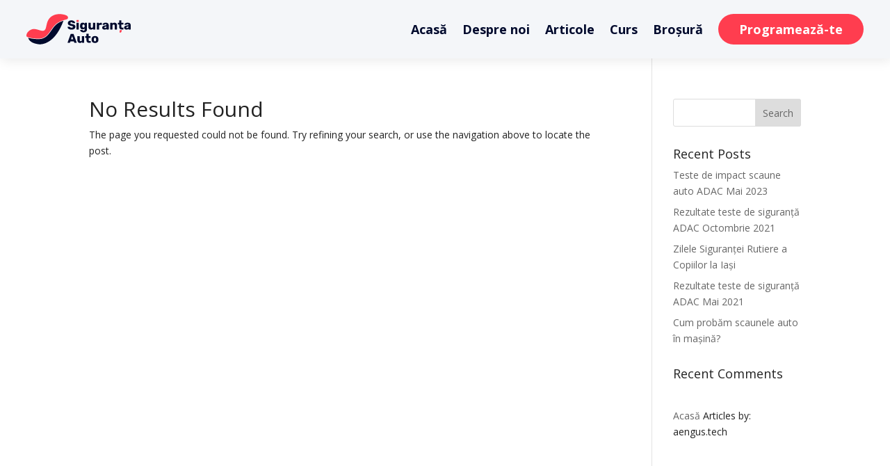

--- FILE ---
content_type: text/css
request_url: https://sigurantaauto.ro/wp-content/themes/divi-child/style.css?ver=4.27.4
body_size: 101
content:
/*
 Theme Name:     Divi Child
 Theme URI:      https://www.elegantthemes.com/gallery/divi/
 Description:    Divi Child Theme
 Author:         AENGUS Technologies
 Author URI:     https://aengus.tech
 Template:       Divi
 Version:        1.2.0
*/
 
 
/* Theme customization starts here */

/* Breadcrumbs */
.breadcrumb_row {
	padding: 0px 3vw!important;
	background-color: #e1e2e4;
	width: 100%;
	z-index: 1;
	margin-top: 76px;
}
.breadcrumb_module {
	margin-bottom: 0!important;
}

/* Posts layout*/
.et_pb_post_content .et_pb_row {
	padding: 0!important;
	width: 100%;
}

--- FILE ---
content_type: image/svg+xml
request_url: https://sigurantaauto.ro/wp-content/uploads/logo-siguranta-auto-1.svg
body_size: 5621
content:
<?xml version="1.0" encoding="UTF-8" standalone="no"?> <svg xmlns="http://www.w3.org/2000/svg" xmlns:xlink="http://www.w3.org/1999/xlink" xmlns:serif="http://www.serif.com/" width="100%" height="100%" viewBox="0 0 200 58" version="1.1" xml:space="preserve" style="fill-rule:evenodd;clip-rule:evenodd;stroke-linejoin:round;stroke-miterlimit:2;"> <g transform="matrix(1,0,0,1,-84.0124,-76.4755)"> <g transform="matrix(1,0,0,1,0,5.88977)"> <g transform="matrix(1.02332,0,0,1.02332,-233.485,-198.294)"> <g transform="matrix(0.572965,0,0,0.572965,262.127,218.935)"> <path d="M85.552,140.02C90.495,129.359 101.745,126.376 103.46,125.861C114.522,122.538 131.856,133.026 139.926,131.037C150.701,128.38 147.049,110.154 155.963,95.023C169.639,71.811 201.523,74.655 214.839,80.844C220.314,83.389 223.083,90.944 215.557,93.622C208.295,96.207 186.026,98.633 171.023,119.623C154.277,143.049 150.585,149.746 135.422,155.177C123.705,159.373 87.36,154.175 84.932,149.816C83.485,147.217 83.786,143.832 85.552,140.02Z" style="fill:rgb(255,61,79);fill-rule:nonzero;"></path> </g> <g transform="matrix(0.289603,-1.38778e-17,1.38778e-17,0.289603,292.222,200.934)"> <path d="M302.06,256.448C282.818,262.237 256.717,273.237 237.08,300.71C203.311,347.951 195.678,361.268 165.1,372.219C148.511,378.16 107.508,374.967 82.719,369.386C79.292,368.615 76.169,367.794 73.449,366.948C78.634,382.956 93.148,402.249 139.998,408.43C171.569,412.597 248.996,397.198 300.464,260.426C300.921,259.213 301.476,257.869 302.06,256.448Z" style="fill:rgb(0,10,45);fill-rule:nonzero;"></path> </g> <g transform="matrix(0.414741,0,0,0.414741,-993.065,-588.522)"> <path d="M3346.29,2122.7C3342.53,2122.7 3339.34,2122.16 3336.71,2121.08C3334.08,2119.99 3332.08,2118.56 3330.73,2116.78C3329.37,2115 3328.66,2113.06 3328.58,2110.97C3328.58,2110.63 3328.7,2110.34 3328.96,2110.1C3329.21,2109.87 3329.51,2109.75 3329.86,2109.75L3337.58,2109.75C3338.04,2109.75 3338.42,2109.83 3338.71,2109.99C3339,2110.14 3339.32,2110.41 3339.67,2110.8C3340.17,2111.73 3340.96,2112.49 3342.02,2113.09C3343.09,2113.69 3344.51,2113.99 3346.29,2113.99C3348.38,2113.99 3349.99,2113.67 3351.11,2113.03C3352.23,2112.4 3352.79,2111.52 3352.79,2110.39C3352.79,2109.58 3352.5,2108.91 3351.92,2108.39C3351.34,2107.87 3350.41,2107.4 3349.14,2107C3347.86,2106.59 3346.02,2106.14 3343.62,2105.63C3338.93,2104.7 3335.43,2103.29 3333.11,2101.39C3330.78,2099.5 3329.62,2096.79 3329.62,2093.26C3329.62,2090.86 3330.29,2088.72 3331.63,2086.85C3332.96,2084.97 3334.86,2083.51 3337.32,2082.46C3339.78,2081.42 3342.63,2080.89 3345.88,2080.89C3349.29,2080.89 3352.24,2081.48 3354.74,2082.66C3357.24,2083.85 3359.15,2085.32 3360.49,2087.08C3361.82,2088.84 3362.53,2090.57 3362.61,2092.28C3362.61,2092.62 3362.49,2092.92 3362.26,2093.18C3362.03,2093.43 3361.74,2093.55 3361.39,2093.55L3353.26,2093.55C3352.41,2093.55 3351.75,2093.2 3351.28,2092.51C3351.05,2091.7 3350.45,2091.01 3349.48,2090.45C3348.51,2089.89 3347.32,2089.6 3345.88,2089.6C3344.26,2089.6 3343,2089.89 3342.11,2090.47C3341.22,2091.06 3340.77,2091.91 3340.77,2093.03C3340.77,2094.15 3341.35,2095.03 3342.51,2095.67C3343.68,2096.31 3345.84,2096.96 3349.02,2097.62C3352.66,2098.28 3355.55,2099.1 3357.7,2100.09C3359.85,2101.07 3361.44,2102.35 3362.46,2103.92C3363.49,2105.49 3364,2107.47 3364,2109.87C3364,2112.5 3363.25,2114.79 3361.74,2116.72C3360.23,2118.66 3358.14,2120.14 3355.46,2121.16C3352.79,2122.19 3349.74,2122.7 3346.29,2122.7Z" style="fill:rgb(0,10,45);fill-rule:nonzero;"></path> <path d="M3370.39,2122.12C3370,2122.12 3369.66,2121.98 3369.37,2121.69C3369.08,2121.4 3368.94,2121.06 3368.94,2120.67L3368.94,2093.38C3368.94,2092.95 3369.08,2092.61 3369.37,2092.33C3369.66,2092.06 3370,2091.93 3370.39,2091.93L3377.65,2091.93C3378.07,2091.93 3378.43,2092.06 3378.72,2092.33C3379.01,2092.61 3379.16,2092.95 3379.16,2093.38L3379.16,2120.67C3379.16,2121.1 3379.01,2121.45 3378.72,2121.72C3378.43,2121.99 3378.07,2122.12 3377.65,2122.12L3370.39,2122.12Z" style="fill:rgb(0,10,45);fill-rule:nonzero;"></path> <path d="M3370.39,2087.75C3369.96,2087.75 3369.61,2087.6 3369.34,2087.31C3369.07,2087.02 3368.94,2086.66 3368.94,2086.24L3368.94,2080.84C3368.94,2080.41 3369.08,2080.05 3369.37,2079.76C3369.66,2079.47 3370,2079.33 3370.39,2079.33L3377.65,2079.33C3378.07,2079.33 3378.43,2079.47 3378.72,2079.76C3379.01,2080.05 3379.16,2080.41 3379.16,2080.84L3379.16,2086.24C3379.16,2086.66 3379.01,2087.02 3378.72,2087.31C3378.43,2087.6 3378.07,2087.75 3377.65,2087.75L3370.39,2087.75Z" style="fill:rgb(255,61,79);fill-rule:nonzero;"></path> <path d="M3400.87,2134.9C3397.16,2134.9 3394.14,2134.3 3391.82,2133.1C3389.49,2131.9 3387.83,2130.51 3386.82,2128.95C3385.82,2127.38 3385.31,2126.07 3385.31,2125.03C3385.31,2124.64 3385.47,2124.31 3385.78,2124.04C3386.09,2123.77 3386.43,2123.63 3386.82,2123.63L3394.6,2123.63C3394.99,2123.63 3395.3,2123.72 3395.53,2123.89C3395.76,2124.07 3395.98,2124.37 3396.17,2124.79C3396.56,2125.65 3397.06,2126.31 3397.68,2126.8C3398.3,2127.28 3399.27,2127.52 3400.58,2127.52C3402.25,2127.52 3403.49,2127.11 3404.3,2126.28C3405.11,2125.44 3405.52,2124.06 3405.52,2122.12L3405.52,2118.23C3403.47,2120.36 3400.66,2121.43 3397.1,2121.43C3393.19,2121.43 3390.2,2120.29 3388.13,2118.03C3386.06,2115.76 3384.93,2112.43 3384.73,2108.01L3384.67,2106.45C3384.67,2101.72 3385.73,2098.02 3387.84,2095.35C3389.95,2092.68 3393.03,2091.35 3397.1,2091.35C3399.07,2091.35 3400.82,2091.72 3402.33,2092.48C3403.84,2093.23 3405.09,2094.25 3406.1,2095.53L3406.1,2093.44C3406.1,2093.01 3406.24,2092.65 3406.51,2092.36C3406.78,2092.07 3407.13,2091.93 3407.55,2091.93L3414.64,2091.93C3415.06,2091.93 3415.42,2092.07 3415.71,2092.36C3416,2092.65 3416.15,2093.01 3416.15,2093.44L3416.15,2121.25C3416.15,2125.7 3414.81,2129.09 3412.14,2131.41C3409.47,2133.74 3405.71,2134.9 3400.87,2134.9ZM3400.41,2113.59C3402.08,2113.59 3403.31,2113.08 3404.13,2112.08C3404.94,2111.07 3405.4,2109.79 3405.52,2108.24C3405.56,2107.97 3405.58,2107.39 3405.58,2106.5C3405.58,2105.57 3405.56,2104.99 3405.52,2104.76C3405.4,2103.17 3404.94,2101.89 3404.13,2100.9C3403.31,2099.91 3402.08,2099.42 3400.41,2099.42C3398.71,2099.42 3397.47,2099.93 3396.69,2100.96C3395.92,2101.98 3395.49,2103.41 3395.42,2105.22L3395.36,2106.5C3395.36,2108.71 3395.73,2110.44 3396.46,2111.7C3397.2,2112.96 3398.51,2113.59 3400.41,2113.59Z" style="fill:rgb(0,10,45);fill-rule:nonzero;"></path> <path d="M3433.92,2122.7C3430.51,2122.7 3427.76,2121.56 3425.67,2119.28C3423.58,2116.99 3422.53,2113.76 3422.53,2109.58L3422.53,2093.38C3422.53,2092.95 3422.68,2092.61 3422.97,2092.33C3423.26,2092.06 3423.6,2091.93 3423.99,2091.93L3431.71,2091.93C3432.14,2091.93 3432.49,2092.06 3432.78,2092.33C3433.07,2092.61 3433.22,2092.95 3433.22,2093.38L3433.22,2109.23C3433.22,2112.83 3434.83,2114.63 3438.04,2114.63C3439.59,2114.63 3440.8,2114.16 3441.67,2113.21C3442.54,2112.26 3442.97,2110.93 3442.97,2109.23L3442.97,2093.38C3442.97,2092.95 3443.12,2092.61 3443.41,2092.33C3443.7,2092.06 3444.06,2091.93 3444.49,2091.93L3452.15,2091.93C3452.58,2091.93 3452.92,2092.06 3453.2,2092.33C3453.47,2092.61 3453.6,2092.95 3453.6,2093.38L3453.6,2120.67C3453.6,2121.06 3453.47,2121.4 3453.2,2121.69C3452.92,2121.98 3452.58,2122.12 3452.15,2122.12L3445.07,2122.12C3444.64,2122.12 3444.28,2121.99 3443.99,2121.72C3443.7,2121.45 3443.56,2121.1 3443.56,2120.67L3443.56,2118.47C3441.54,2121.29 3438.33,2122.7 3433.92,2122.7Z" style="fill:rgb(0,10,45);fill-rule:nonzero;"></path> <path d="M3461.67,2122.12C3461.29,2122.12 3460.95,2121.98 3460.66,2121.69C3460.37,2121.4 3460.22,2121.06 3460.22,2120.67L3460.22,2093.44C3460.22,2093.01 3460.36,2092.65 3460.63,2092.36C3460.9,2092.07 3461.25,2091.93 3461.67,2091.93L3468.76,2091.93C3469.18,2091.93 3469.54,2092.07 3469.83,2092.36C3470.12,2092.65 3470.27,2093.01 3470.27,2093.44L3470.27,2095.64C3471.35,2094.44 3472.62,2093.52 3474.07,2092.89C3475.52,2092.25 3477.14,2091.93 3478.92,2091.93L3481.53,2091.93C3481.96,2091.93 3482.31,2092.06 3482.58,2092.33C3482.85,2092.61 3482.99,2092.95 3482.99,2093.38L3482.99,2099.71C3482.99,2100.1 3482.85,2100.43 3482.58,2100.72C3482.31,2101.01 3481.96,2101.16 3481.53,2101.16L3475.67,2101.16C3474.12,2101.16 3472.93,2101.59 3472.1,2102.44C3471.26,2103.29 3470.85,2104.49 3470.85,2106.04L3470.85,2120.67C3470.85,2121.1 3470.7,2121.45 3470.41,2121.72C3470.12,2121.99 3469.76,2122.12 3469.34,2122.12L3461.67,2122.12Z" style="fill:rgb(0,10,45);fill-rule:nonzero;"></path> <path d="M3495.59,2122.7C3493.53,2122.7 3491.67,2122.31 3489.98,2121.51C3488.3,2120.72 3486.98,2119.63 3486.03,2118.23C3485.09,2116.84 3484.61,2115.31 3484.61,2113.64C3484.61,2111.01 3485.7,2108.87 3487.89,2107.23C3490.08,2105.58 3493.09,2104.45 3496.92,2103.83L3504.12,2102.73L3504.12,2102.03C3504.12,2100.6 3503.83,2099.55 3503.25,2098.9C3502.67,2098.24 3501.68,2097.91 3500.29,2097.91C3499.51,2097.91 3498.87,2098.04 3498.34,2098.32C3497.82,2098.59 3497.23,2098.99 3496.57,2099.53C3496.07,2099.96 3495.62,2100.27 3495.24,2100.46C3495.08,2100.73 3494.89,2100.87 3494.66,2100.87L3487.92,2100.87C3487.53,2100.87 3487.21,2100.74 3486.96,2100.49C3486.71,2100.24 3486.6,2099.94 3486.64,2099.59C3486.68,2098.55 3487.2,2097.38 3488.21,2096.08C3489.22,2094.78 3490.75,2093.67 3492.8,2092.74C3494.85,2091.81 3497.39,2091.35 3500.41,2091.35C3505.21,2091.35 3508.77,2092.4 3511.09,2094.51C3513.41,2096.62 3514.57,2099.48 3514.57,2103.08L3514.57,2120.67C3514.57,2121.06 3514.44,2121.4 3514.17,2121.69C3513.9,2121.98 3513.55,2122.12 3513.12,2122.12L3505.98,2122.12C3505.59,2122.12 3505.25,2121.98 3504.96,2121.69C3504.67,2121.4 3504.53,2121.06 3504.53,2120.67L3504.53,2118.64C3503.68,2119.84 3502.5,2120.82 3500.99,2121.57C3499.48,2122.33 3497.68,2122.7 3495.59,2122.7ZM3498.49,2115.85C3500.19,2115.85 3501.58,2115.29 3502.64,2114.17C3503.71,2113.05 3504.24,2111.42 3504.24,2109.29L3504.24,2108.59L3499.42,2109.41C3496.17,2110.03 3494.54,2111.19 3494.54,2112.89C3494.54,2113.78 3494.92,2114.5 3495.67,2115.04C3496.43,2115.58 3497.37,2115.85 3498.49,2115.85Z" style="fill:rgb(0,10,45);fill-rule:nonzero;"></path> <path d="M3522.36,2122.12C3521.97,2122.12 3521.63,2121.98 3521.34,2121.69C3521.05,2121.4 3520.9,2121.06 3520.9,2120.67L3520.9,2093.38C3520.9,2092.95 3521.05,2092.61 3521.34,2092.33C3521.63,2092.06 3521.97,2091.93 3522.36,2091.93L3529.5,2091.93C3529.92,2091.93 3530.27,2092.06 3530.54,2092.33C3530.81,2092.61 3530.95,2092.95 3530.95,2093.38L3530.95,2095.59C3531.99,2094.31 3533.34,2093.28 3534.99,2092.51C3536.63,2091.73 3538.52,2091.35 3540.65,2091.35C3542.85,2091.35 3544.82,2091.85 3546.54,2092.86C3548.26,2093.86 3549.62,2095.35 3550.61,2097.33C3551.59,2099.3 3552.09,2101.68 3552.09,2104.47L3552.09,2120.67C3552.09,2121.06 3551.95,2121.4 3551.68,2121.69C3551.41,2121.98 3551.06,2122.12 3550.64,2122.12L3542.91,2122.12C3542.49,2122.12 3542.13,2121.99 3541.84,2121.72C3541.55,2121.45 3541.4,2121.1 3541.4,2120.67L3541.4,2104.82C3541.4,2103.08 3540.99,2101.74 3540.15,2100.81C3539.32,2099.88 3538.11,2099.42 3536.52,2099.42C3534.98,2099.42 3533.76,2099.89 3532.87,2100.84C3531.98,2101.79 3531.53,2103.12 3531.53,2104.82L3531.53,2120.67C3531.53,2121.06 3531.39,2121.4 3531.12,2121.69C3530.85,2121.98 3530.51,2122.12 3530.08,2122.12L3522.36,2122.12Z" style="fill:rgb(0,10,45);fill-rule:nonzero;"></path> <path d="M3573.98,2122.12C3565.77,2122.12 3561.67,2118.27 3561.67,2110.57L3561.67,2099.82L3557.08,2099.82C3556.69,2099.82 3556.36,2099.68 3556.07,2099.39C3555.77,2099.1 3555.63,2098.76 3555.63,2098.37L3555.63,2093.38C3555.63,2092.95 3555.77,2092.61 3556.07,2092.33C3556.36,2092.06 3556.69,2091.93 3557.08,2091.93L3561.67,2091.93L3561.67,2082.35C3561.67,2081.92 3561.81,2081.57 3562.1,2081.3C3562.39,2081.03 3562.73,2080.89 3563.12,2080.89L3570.26,2080.89C3570.69,2080.89 3571.04,2081.03 3571.31,2081.3C3571.58,2081.57 3571.71,2081.92 3571.71,2082.35L3571.71,2091.93L3578.97,2091.93C3579.4,2091.93 3579.76,2092.06 3580.05,2092.33C3580.34,2092.61 3580.48,2092.95 3580.48,2093.38L3580.48,2098.37C3580.48,2098.8 3580.34,2099.15 3580.05,2099.42C3579.76,2099.69 3579.4,2099.82 3578.97,2099.82L3571.71,2099.82L3571.71,2109.7C3571.71,2111.05 3571.97,2112.08 3572.47,2112.77C3572.97,2113.47 3573.79,2113.82 3574.91,2113.82L3579.5,2113.82C3579.92,2113.82 3580.27,2113.97 3580.54,2114.26C3580.81,2114.55 3580.95,2114.9 3580.95,2115.33L3580.95,2120.67C3580.95,2121.06 3580.81,2121.4 3580.54,2121.69C3580.27,2121.98 3579.92,2122.12 3579.5,2122.12L3573.98,2122.12Z" style="fill:rgb(0,10,45);fill-rule:nonzero;"></path> <path d="M3564.11,2135.89C3563.8,2135.89 3563.53,2135.76 3563.29,2135.51C3563.06,2135.26 3562.97,2134.96 3563,2134.61L3564.16,2127.06C3564.24,2126.52 3564.46,2126.04 3564.8,2125.64C3565.15,2125.23 3565.66,2125.03 3566.31,2125.03L3572.59,2125.03C3572.89,2125.03 3573.17,2125.14 3573.4,2125.38C3573.63,2125.61 3573.75,2125.88 3573.75,2126.19C3573.75,2126.23 3573.71,2126.44 3573.63,2126.83L3570.73,2134.2C3570.49,2134.7 3570.21,2135.11 3569.89,2135.42C3569.56,2135.73 3569.1,2135.89 3568.52,2135.89L3564.11,2135.89Z" style="fill:rgb(255,61,79);fill-rule:nonzero;"></path> <path d="M3594.77,2122.7C3592.72,2122.7 3590.85,2122.31 3589.16,2121.51C3587.48,2120.72 3586.16,2119.63 3585.22,2118.23C3584.27,2116.84 3583.79,2115.31 3583.79,2113.64C3583.79,2111.01 3584.89,2108.87 3587.07,2107.23C3589.26,2105.58 3592.27,2104.45 3596.1,2103.83L3603.3,2102.73L3603.3,2102.03C3603.3,2100.6 3603.01,2099.55 3602.43,2098.9C3601.85,2098.24 3600.87,2097.91 3599.47,2097.91C3598.7,2097.91 3598.05,2098.04 3597.53,2098.32C3597,2098.59 3596.41,2098.99 3595.76,2099.53C3595.25,2099.96 3594.81,2100.27 3594.42,2100.46C3594.26,2100.73 3594.07,2100.87 3593.84,2100.87L3587.1,2100.87C3586.72,2100.87 3586.4,2100.74 3586.14,2100.49C3585.89,2100.24 3585.79,2099.94 3585.83,2099.59C3585.86,2098.55 3586.39,2097.38 3587.39,2096.08C3588.4,2094.78 3589.93,2093.67 3591.98,2092.74C3594.03,2091.81 3596.57,2091.35 3599.59,2091.35C3604.39,2091.35 3607.95,2092.4 3610.27,2094.51C3612.6,2096.62 3613.76,2099.48 3613.76,2103.08L3613.76,2120.67C3613.76,2121.06 3613.62,2121.4 3613.35,2121.69C3613.08,2121.98 3612.73,2122.12 3612.31,2122.12L3605.16,2122.12C3604.78,2122.12 3604.44,2121.98 3604.15,2121.69C3603.86,2121.4 3603.71,2121.06 3603.71,2120.67L3603.71,2118.64C3602.86,2119.84 3601.68,2120.82 3600.17,2121.57C3598.66,2122.33 3596.86,2122.7 3594.77,2122.7ZM3597.67,2115.85C3599.38,2115.85 3600.76,2115.29 3601.82,2114.17C3602.89,2113.05 3603.42,2111.42 3603.42,2109.29L3603.42,2108.59L3598.6,2109.41C3595.35,2110.03 3593.72,2111.19 3593.72,2112.89C3593.72,2113.78 3594.1,2114.5 3594.86,2115.04C3595.61,2115.58 3596.55,2115.85 3597.67,2115.85Z" style="fill:rgb(0,10,45);fill-rule:nonzero;"></path> </g> <g transform="matrix(0.414741,0,0,0.414741,-1117.25,-563.515)"> <path d="M3629.22,2122.12C3628.91,2122.12 3628.63,2122 3628.38,2121.75C3628.12,2121.49 3628,2121.21 3628,2120.9C3628,2120.67 3628.02,2120.5 3628.06,2120.38L3641.59,2083.16C3641.97,2082.04 3642.75,2081.47 3643.91,2081.47L3652.97,2081.47C3654.13,2081.47 3654.91,2082.04 3655.29,2083.16L3668.82,2120.38C3668.86,2120.5 3668.88,2120.67 3668.88,2120.9C3668.88,2121.21 3668.75,2121.49 3668.5,2121.75C3668.25,2122 3667.97,2122.12 3667.66,2122.12L3660.11,2122.12C3659.18,2122.12 3658.52,2121.7 3658.14,2120.85L3656.05,2115.21L3640.83,2115.21L3638.74,2120.85C3638.36,2121.7 3637.7,2122.12 3636.77,2122.12L3629.22,2122.12ZM3643.27,2106.5L3653.61,2106.5L3648.44,2091.7L3643.27,2106.5Z" style="fill:rgb(0,10,45);fill-rule:nonzero;"></path> <path d="M3683.4,2122.7C3679.99,2122.7 3677.24,2121.56 3675.15,2119.28C3673.06,2116.99 3672.02,2113.76 3672.02,2109.58L3672.02,2093.38C3672.02,2092.95 3672.16,2092.61 3672.45,2092.33C3672.74,2092.06 3673.08,2091.93 3673.47,2091.93L3681.19,2091.93C3681.62,2091.93 3681.97,2092.06 3682.26,2092.33C3682.56,2092.61 3682.7,2092.95 3682.7,2093.38L3682.7,2109.23C3682.7,2112.83 3684.31,2114.63 3687.52,2114.63C3689.07,2114.63 3690.28,2114.16 3691.15,2113.21C3692.02,2112.26 3692.46,2110.93 3692.46,2109.23L3692.46,2093.38C3692.46,2092.95 3692.6,2092.61 3692.89,2092.33C3693.18,2092.06 3693.54,2091.93 3693.97,2091.93L3701.63,2091.93C3702.06,2091.93 3702.41,2092.06 3702.68,2092.33C3702.95,2092.61 3703.08,2092.95 3703.08,2093.38L3703.08,2120.67C3703.08,2121.06 3702.95,2121.4 3702.68,2121.69C3702.41,2121.98 3702.06,2122.12 3701.63,2122.12L3694.55,2122.12C3694.12,2122.12 3693.76,2121.99 3693.47,2121.72C3693.18,2121.45 3693.04,2121.1 3693.04,2120.67L3693.04,2118.47C3691.02,2121.29 3687.81,2122.7 3683.4,2122.7Z" style="fill:rgb(0,10,45);fill-rule:nonzero;"></path> <path d="M3725.56,2122.12C3717.35,2122.12 3713.24,2118.27 3713.24,2110.57L3713.24,2099.82L3708.66,2099.82C3708.27,2099.82 3707.93,2099.68 3707.64,2099.39C3707.35,2099.1 3707.21,2098.76 3707.21,2098.37L3707.21,2093.38C3707.21,2092.95 3707.35,2092.61 3707.64,2092.33C3707.93,2092.06 3708.27,2091.93 3708.66,2091.93L3713.24,2091.93L3713.24,2082.35C3713.24,2081.92 3713.39,2081.57 3713.68,2081.3C3713.97,2081.03 3714.31,2080.89 3714.7,2080.89L3721.84,2080.89C3722.26,2080.89 3722.61,2081.03 3722.89,2081.3C3723.16,2081.57 3723.29,2081.92 3723.29,2082.35L3723.29,2091.93L3730.55,2091.93C3730.98,2091.93 3731.33,2092.06 3731.62,2092.33C3731.91,2092.61 3732.06,2092.95 3732.06,2093.38L3732.06,2098.37C3732.06,2098.8 3731.91,2099.15 3731.62,2099.42C3731.33,2099.69 3730.98,2099.82 3730.55,2099.82L3723.29,2099.82L3723.29,2109.7C3723.29,2111.05 3723.54,2112.08 3724.05,2112.77C3724.55,2113.47 3725.36,2113.82 3726.49,2113.82L3731.07,2113.82C3731.5,2113.82 3731.85,2113.97 3732.12,2114.26C3732.39,2114.55 3732.52,2114.9 3732.52,2115.33L3732.52,2120.67C3732.52,2121.06 3732.39,2121.4 3732.12,2121.69C3731.85,2121.98 3731.5,2122.12 3731.07,2122.12L3725.56,2122.12Z" style="fill:rgb(0,10,45);fill-rule:nonzero;"></path> <path d="M3751.74,2122.7C3746.87,2122.7 3743.12,2121.57 3740.51,2119.31C3737.9,2117.04 3736.47,2113.82 3736.24,2109.64C3736.2,2109.14 3736.18,2108.26 3736.18,2107.03C3736.18,2105.79 3736.2,2104.91 3736.24,2104.41C3736.47,2100.31 3737.93,2097.11 3740.62,2094.8C3743.32,2092.5 3747.02,2091.35 3751.74,2091.35C3756.47,2091.35 3760.18,2092.5 3762.87,2094.8C3765.56,2097.11 3767.02,2100.31 3767.25,2104.41C3767.33,2105.42 3767.37,2106.29 3767.37,2107.03C3767.37,2107.76 3767.33,2108.63 3767.25,2109.64C3767.02,2113.82 3765.6,2117.04 3762.98,2119.31C3760.37,2121.57 3756.62,2122.7 3751.74,2122.7ZM3751.74,2115.39C3753.33,2115.39 3754.51,2114.89 3755.29,2113.91C3756.06,2112.92 3756.51,2111.4 3756.62,2109.35C3756.66,2108.96 3756.68,2108.19 3756.68,2107.03C3756.68,2105.86 3756.66,2105.09 3756.62,2104.7C3756.51,2102.69 3756.06,2101.18 3755.29,2100.17C3754.51,2099.17 3753.33,2098.66 3751.74,2098.66C3750.16,2098.66 3748.98,2099.17 3748.2,2100.17C3747.43,2101.18 3746.98,2102.69 3746.87,2104.7L3746.81,2107.03L3746.87,2109.35C3746.98,2111.4 3747.43,2112.92 3748.2,2113.91C3748.98,2114.89 3750.16,2115.39 3751.74,2115.39Z" style="fill:rgb(0,10,45);fill-rule:nonzero;"></path> </g> </g> </g> </g> </svg> 

--- FILE ---
content_type: image/svg+xml
request_url: https://sigurantaauto.ro/wp-content/uploads/logo-siguranta-auto-white.svg
body_size: 5581
content:
<?xml version="1.0" encoding="UTF-8" standalone="no"?> <svg xmlns="http://www.w3.org/2000/svg" xmlns:xlink="http://www.w3.org/1999/xlink" xmlns:serif="http://www.serif.com/" width="100%" height="100%" viewBox="0 0 200 58" version="1.1" xml:space="preserve" style="fill-rule:evenodd;clip-rule:evenodd;stroke-linejoin:round;stroke-miterlimit:2;"> <g transform="matrix(1,0,0,1,-84.0124,-205.89)"> <g transform="matrix(1,0,0,1,0,5.88977)"> <g transform="matrix(1.02332,0,0,1.02332,-233.485,-68.8793)"> <g transform="matrix(0.572965,0,0,0.572965,262.127,218.935)"> <path d="M85.552,140.02C90.495,129.359 101.745,126.376 103.46,125.861C114.522,122.538 131.856,133.026 139.926,131.037C150.701,128.38 147.049,110.154 155.963,95.023C169.639,71.811 201.523,74.655 214.839,80.844C220.314,83.389 223.083,90.944 215.557,93.622C208.295,96.207 186.026,98.633 171.023,119.623C154.277,143.049 150.585,149.746 135.422,155.177C123.705,159.373 87.36,154.175 84.932,149.816C83.485,147.217 83.786,143.832 85.552,140.02Z" style="fill:rgb(255,61,79);fill-rule:nonzero;"></path> </g> <g transform="matrix(0.289603,-1.38778e-17,1.38778e-17,0.289603,292.222,200.934)"> <path d="M302.06,256.448C282.818,262.237 256.717,273.237 237.08,300.71C203.311,347.951 195.678,361.268 165.1,372.219C148.511,378.16 107.508,374.967 82.719,369.386C79.292,368.615 76.169,367.794 73.449,366.948C78.634,382.956 93.148,402.249 139.998,408.43C171.569,412.597 248.996,397.198 300.464,260.426C300.921,259.213 301.476,257.869 302.06,256.448Z" style="fill:white;fill-rule:nonzero;"></path> </g> <g transform="matrix(0.414741,0,0,0.414741,-993.065,-588.522)"> <path d="M3346.29,2122.7C3342.53,2122.7 3339.34,2122.16 3336.71,2121.08C3334.08,2119.99 3332.08,2118.56 3330.73,2116.78C3329.37,2115 3328.66,2113.06 3328.58,2110.97C3328.58,2110.63 3328.7,2110.34 3328.96,2110.1C3329.21,2109.87 3329.51,2109.75 3329.86,2109.75L3337.58,2109.75C3338.04,2109.75 3338.42,2109.83 3338.71,2109.99C3339,2110.14 3339.32,2110.41 3339.67,2110.8C3340.17,2111.73 3340.96,2112.49 3342.02,2113.09C3343.09,2113.69 3344.51,2113.99 3346.29,2113.99C3348.38,2113.99 3349.99,2113.67 3351.11,2113.03C3352.23,2112.4 3352.79,2111.52 3352.79,2110.39C3352.79,2109.58 3352.5,2108.91 3351.92,2108.39C3351.34,2107.87 3350.41,2107.4 3349.14,2107C3347.86,2106.59 3346.02,2106.14 3343.62,2105.63C3338.93,2104.7 3335.43,2103.29 3333.11,2101.39C3330.78,2099.5 3329.62,2096.79 3329.62,2093.26C3329.62,2090.86 3330.29,2088.72 3331.63,2086.85C3332.96,2084.97 3334.86,2083.51 3337.32,2082.46C3339.78,2081.42 3342.63,2080.89 3345.88,2080.89C3349.29,2080.89 3352.24,2081.48 3354.74,2082.66C3357.24,2083.85 3359.15,2085.32 3360.49,2087.08C3361.82,2088.84 3362.53,2090.57 3362.61,2092.28C3362.61,2092.62 3362.49,2092.92 3362.26,2093.18C3362.03,2093.43 3361.74,2093.55 3361.39,2093.55L3353.26,2093.55C3352.41,2093.55 3351.75,2093.2 3351.28,2092.51C3351.05,2091.7 3350.45,2091.01 3349.48,2090.45C3348.51,2089.89 3347.32,2089.6 3345.88,2089.6C3344.26,2089.6 3343,2089.89 3342.11,2090.47C3341.22,2091.06 3340.77,2091.91 3340.77,2093.03C3340.77,2094.15 3341.35,2095.03 3342.51,2095.67C3343.68,2096.31 3345.84,2096.96 3349.02,2097.62C3352.66,2098.28 3355.55,2099.1 3357.7,2100.09C3359.85,2101.07 3361.44,2102.35 3362.46,2103.92C3363.49,2105.49 3364,2107.47 3364,2109.87C3364,2112.5 3363.25,2114.79 3361.74,2116.72C3360.23,2118.66 3358.14,2120.14 3355.46,2121.16C3352.79,2122.19 3349.74,2122.7 3346.29,2122.7Z" style="fill:white;fill-rule:nonzero;"></path> <path d="M3370.39,2122.12C3370,2122.12 3369.66,2121.98 3369.37,2121.69C3369.08,2121.4 3368.94,2121.06 3368.94,2120.67L3368.94,2093.38C3368.94,2092.95 3369.08,2092.61 3369.37,2092.33C3369.66,2092.06 3370,2091.93 3370.39,2091.93L3377.65,2091.93C3378.07,2091.93 3378.43,2092.06 3378.72,2092.33C3379.01,2092.61 3379.16,2092.95 3379.16,2093.38L3379.16,2120.67C3379.16,2121.1 3379.01,2121.45 3378.72,2121.72C3378.43,2121.99 3378.07,2122.12 3377.65,2122.12L3370.39,2122.12Z" style="fill:white;fill-rule:nonzero;"></path> <path d="M3370.39,2087.75C3369.96,2087.75 3369.61,2087.6 3369.34,2087.31C3369.07,2087.02 3368.94,2086.66 3368.94,2086.24L3368.94,2080.84C3368.94,2080.41 3369.08,2080.05 3369.37,2079.76C3369.66,2079.47 3370,2079.33 3370.39,2079.33L3377.65,2079.33C3378.07,2079.33 3378.43,2079.47 3378.72,2079.76C3379.01,2080.05 3379.16,2080.41 3379.16,2080.84L3379.16,2086.24C3379.16,2086.66 3379.01,2087.02 3378.72,2087.31C3378.43,2087.6 3378.07,2087.75 3377.65,2087.75L3370.39,2087.75Z" style="fill:rgb(255,61,79);fill-rule:nonzero;"></path> <path d="M3400.87,2134.9C3397.16,2134.9 3394.14,2134.3 3391.82,2133.1C3389.49,2131.9 3387.83,2130.51 3386.82,2128.95C3385.82,2127.38 3385.31,2126.07 3385.31,2125.03C3385.31,2124.64 3385.47,2124.31 3385.78,2124.04C3386.09,2123.77 3386.43,2123.63 3386.82,2123.63L3394.6,2123.63C3394.99,2123.63 3395.3,2123.72 3395.53,2123.89C3395.76,2124.07 3395.98,2124.37 3396.17,2124.79C3396.56,2125.65 3397.06,2126.31 3397.68,2126.8C3398.3,2127.28 3399.27,2127.52 3400.58,2127.52C3402.25,2127.52 3403.49,2127.11 3404.3,2126.28C3405.11,2125.44 3405.52,2124.06 3405.52,2122.12L3405.52,2118.23C3403.47,2120.36 3400.66,2121.43 3397.1,2121.43C3393.19,2121.43 3390.2,2120.29 3388.13,2118.03C3386.06,2115.76 3384.93,2112.43 3384.73,2108.01L3384.67,2106.45C3384.67,2101.72 3385.73,2098.02 3387.84,2095.35C3389.95,2092.68 3393.03,2091.35 3397.1,2091.35C3399.07,2091.35 3400.82,2091.72 3402.33,2092.48C3403.84,2093.23 3405.09,2094.25 3406.1,2095.53L3406.1,2093.44C3406.1,2093.01 3406.24,2092.65 3406.51,2092.36C3406.78,2092.07 3407.13,2091.93 3407.55,2091.93L3414.64,2091.93C3415.06,2091.93 3415.42,2092.07 3415.71,2092.36C3416,2092.65 3416.15,2093.01 3416.15,2093.44L3416.15,2121.25C3416.15,2125.7 3414.81,2129.09 3412.14,2131.41C3409.47,2133.74 3405.71,2134.9 3400.87,2134.9ZM3400.41,2113.59C3402.08,2113.59 3403.31,2113.08 3404.13,2112.08C3404.94,2111.07 3405.4,2109.79 3405.52,2108.24C3405.56,2107.97 3405.58,2107.39 3405.58,2106.5C3405.58,2105.57 3405.56,2104.99 3405.52,2104.76C3405.4,2103.17 3404.94,2101.89 3404.13,2100.9C3403.31,2099.91 3402.08,2099.42 3400.41,2099.42C3398.71,2099.42 3397.47,2099.93 3396.69,2100.96C3395.92,2101.98 3395.49,2103.41 3395.42,2105.22L3395.36,2106.5C3395.36,2108.71 3395.73,2110.44 3396.46,2111.7C3397.2,2112.96 3398.51,2113.59 3400.41,2113.59Z" style="fill:white;fill-rule:nonzero;"></path> <path d="M3433.92,2122.7C3430.51,2122.7 3427.76,2121.56 3425.67,2119.28C3423.58,2116.99 3422.53,2113.76 3422.53,2109.58L3422.53,2093.38C3422.53,2092.95 3422.68,2092.61 3422.97,2092.33C3423.26,2092.06 3423.6,2091.93 3423.99,2091.93L3431.71,2091.93C3432.14,2091.93 3432.49,2092.06 3432.78,2092.33C3433.07,2092.61 3433.22,2092.95 3433.22,2093.38L3433.22,2109.23C3433.22,2112.83 3434.83,2114.63 3438.04,2114.63C3439.59,2114.63 3440.8,2114.16 3441.67,2113.21C3442.54,2112.26 3442.97,2110.93 3442.97,2109.23L3442.97,2093.38C3442.97,2092.95 3443.12,2092.61 3443.41,2092.33C3443.7,2092.06 3444.06,2091.93 3444.49,2091.93L3452.15,2091.93C3452.58,2091.93 3452.92,2092.06 3453.2,2092.33C3453.47,2092.61 3453.6,2092.95 3453.6,2093.38L3453.6,2120.67C3453.6,2121.06 3453.47,2121.4 3453.2,2121.69C3452.92,2121.98 3452.58,2122.12 3452.15,2122.12L3445.07,2122.12C3444.64,2122.12 3444.28,2121.99 3443.99,2121.72C3443.7,2121.45 3443.56,2121.1 3443.56,2120.67L3443.56,2118.47C3441.54,2121.29 3438.33,2122.7 3433.92,2122.7Z" style="fill:white;fill-rule:nonzero;"></path> <path d="M3461.67,2122.12C3461.29,2122.12 3460.95,2121.98 3460.66,2121.69C3460.37,2121.4 3460.22,2121.06 3460.22,2120.67L3460.22,2093.44C3460.22,2093.01 3460.36,2092.65 3460.63,2092.36C3460.9,2092.07 3461.25,2091.93 3461.67,2091.93L3468.76,2091.93C3469.18,2091.93 3469.54,2092.07 3469.83,2092.36C3470.12,2092.65 3470.27,2093.01 3470.27,2093.44L3470.27,2095.64C3471.35,2094.44 3472.62,2093.52 3474.07,2092.89C3475.52,2092.25 3477.14,2091.93 3478.92,2091.93L3481.53,2091.93C3481.96,2091.93 3482.31,2092.06 3482.58,2092.33C3482.85,2092.61 3482.99,2092.95 3482.99,2093.38L3482.99,2099.71C3482.99,2100.1 3482.85,2100.43 3482.58,2100.72C3482.31,2101.01 3481.96,2101.16 3481.53,2101.16L3475.67,2101.16C3474.12,2101.16 3472.93,2101.59 3472.1,2102.44C3471.26,2103.29 3470.85,2104.49 3470.85,2106.04L3470.85,2120.67C3470.85,2121.1 3470.7,2121.45 3470.41,2121.72C3470.12,2121.99 3469.76,2122.12 3469.34,2122.12L3461.67,2122.12Z" style="fill:white;fill-rule:nonzero;"></path> <path d="M3495.59,2122.7C3493.53,2122.7 3491.67,2122.31 3489.98,2121.51C3488.3,2120.72 3486.98,2119.63 3486.03,2118.23C3485.09,2116.84 3484.61,2115.31 3484.61,2113.64C3484.61,2111.01 3485.7,2108.87 3487.89,2107.23C3490.08,2105.58 3493.09,2104.45 3496.92,2103.83L3504.12,2102.73L3504.12,2102.03C3504.12,2100.6 3503.83,2099.55 3503.25,2098.9C3502.67,2098.24 3501.68,2097.91 3500.29,2097.91C3499.51,2097.91 3498.87,2098.04 3498.34,2098.32C3497.82,2098.59 3497.23,2098.99 3496.57,2099.53C3496.07,2099.96 3495.62,2100.27 3495.24,2100.46C3495.08,2100.73 3494.89,2100.87 3494.66,2100.87L3487.92,2100.87C3487.53,2100.87 3487.21,2100.74 3486.96,2100.49C3486.71,2100.24 3486.6,2099.94 3486.64,2099.59C3486.68,2098.55 3487.2,2097.38 3488.21,2096.08C3489.22,2094.78 3490.75,2093.67 3492.8,2092.74C3494.85,2091.81 3497.39,2091.35 3500.41,2091.35C3505.21,2091.35 3508.77,2092.4 3511.09,2094.51C3513.41,2096.62 3514.57,2099.48 3514.57,2103.08L3514.57,2120.67C3514.57,2121.06 3514.44,2121.4 3514.17,2121.69C3513.9,2121.98 3513.55,2122.12 3513.12,2122.12L3505.98,2122.12C3505.59,2122.12 3505.25,2121.98 3504.96,2121.69C3504.67,2121.4 3504.53,2121.06 3504.53,2120.67L3504.53,2118.64C3503.68,2119.84 3502.5,2120.82 3500.99,2121.57C3499.48,2122.33 3497.68,2122.7 3495.59,2122.7ZM3498.49,2115.85C3500.19,2115.85 3501.58,2115.29 3502.64,2114.17C3503.71,2113.05 3504.24,2111.42 3504.24,2109.29L3504.24,2108.59L3499.42,2109.41C3496.17,2110.03 3494.54,2111.19 3494.54,2112.89C3494.54,2113.78 3494.92,2114.5 3495.67,2115.04C3496.43,2115.58 3497.37,2115.85 3498.49,2115.85Z" style="fill:white;fill-rule:nonzero;"></path> <path d="M3522.36,2122.12C3521.97,2122.12 3521.63,2121.98 3521.34,2121.69C3521.05,2121.4 3520.9,2121.06 3520.9,2120.67L3520.9,2093.38C3520.9,2092.95 3521.05,2092.61 3521.34,2092.33C3521.63,2092.06 3521.97,2091.93 3522.36,2091.93L3529.5,2091.93C3529.92,2091.93 3530.27,2092.06 3530.54,2092.33C3530.81,2092.61 3530.95,2092.95 3530.95,2093.38L3530.95,2095.59C3531.99,2094.31 3533.34,2093.28 3534.99,2092.51C3536.63,2091.73 3538.52,2091.35 3540.65,2091.35C3542.85,2091.35 3544.82,2091.85 3546.54,2092.86C3548.26,2093.86 3549.62,2095.35 3550.61,2097.33C3551.59,2099.3 3552.09,2101.68 3552.09,2104.47L3552.09,2120.67C3552.09,2121.06 3551.95,2121.4 3551.68,2121.69C3551.41,2121.98 3551.06,2122.12 3550.64,2122.12L3542.91,2122.12C3542.49,2122.12 3542.13,2121.99 3541.84,2121.72C3541.55,2121.45 3541.4,2121.1 3541.4,2120.67L3541.4,2104.82C3541.4,2103.08 3540.99,2101.74 3540.15,2100.81C3539.32,2099.88 3538.11,2099.42 3536.52,2099.42C3534.98,2099.42 3533.76,2099.89 3532.87,2100.84C3531.98,2101.79 3531.53,2103.12 3531.53,2104.82L3531.53,2120.67C3531.53,2121.06 3531.39,2121.4 3531.12,2121.69C3530.85,2121.98 3530.51,2122.12 3530.08,2122.12L3522.36,2122.12Z" style="fill:white;fill-rule:nonzero;"></path> <path d="M3573.98,2122.12C3565.77,2122.12 3561.67,2118.27 3561.67,2110.57L3561.67,2099.82L3557.08,2099.82C3556.69,2099.82 3556.36,2099.68 3556.07,2099.39C3555.77,2099.1 3555.63,2098.76 3555.63,2098.37L3555.63,2093.38C3555.63,2092.95 3555.77,2092.61 3556.07,2092.33C3556.36,2092.06 3556.69,2091.93 3557.08,2091.93L3561.67,2091.93L3561.67,2082.35C3561.67,2081.92 3561.81,2081.57 3562.1,2081.3C3562.39,2081.03 3562.73,2080.89 3563.12,2080.89L3570.26,2080.89C3570.69,2080.89 3571.04,2081.03 3571.31,2081.3C3571.58,2081.57 3571.71,2081.92 3571.71,2082.35L3571.71,2091.93L3578.97,2091.93C3579.4,2091.93 3579.76,2092.06 3580.05,2092.33C3580.34,2092.61 3580.48,2092.95 3580.48,2093.38L3580.48,2098.37C3580.48,2098.8 3580.34,2099.15 3580.05,2099.42C3579.76,2099.69 3579.4,2099.82 3578.97,2099.82L3571.71,2099.82L3571.71,2109.7C3571.71,2111.05 3571.97,2112.08 3572.47,2112.77C3572.97,2113.47 3573.79,2113.82 3574.91,2113.82L3579.5,2113.82C3579.92,2113.82 3580.27,2113.97 3580.54,2114.26C3580.81,2114.55 3580.95,2114.9 3580.95,2115.33L3580.95,2120.67C3580.95,2121.06 3580.81,2121.4 3580.54,2121.69C3580.27,2121.98 3579.92,2122.12 3579.5,2122.12L3573.98,2122.12Z" style="fill:white;fill-rule:nonzero;"></path> <path d="M3564.11,2135.89C3563.8,2135.89 3563.53,2135.76 3563.29,2135.51C3563.06,2135.26 3562.97,2134.96 3563,2134.61L3564.16,2127.06C3564.24,2126.52 3564.46,2126.04 3564.8,2125.64C3565.15,2125.23 3565.66,2125.03 3566.31,2125.03L3572.59,2125.03C3572.89,2125.03 3573.17,2125.14 3573.4,2125.38C3573.63,2125.61 3573.75,2125.88 3573.75,2126.19C3573.75,2126.23 3573.71,2126.44 3573.63,2126.83L3570.73,2134.2C3570.49,2134.7 3570.21,2135.11 3569.89,2135.42C3569.56,2135.73 3569.1,2135.89 3568.52,2135.89L3564.11,2135.89Z" style="fill:rgb(255,61,79);fill-rule:nonzero;"></path> <path d="M3594.77,2122.7C3592.72,2122.7 3590.85,2122.31 3589.16,2121.51C3587.48,2120.72 3586.16,2119.63 3585.22,2118.23C3584.27,2116.84 3583.79,2115.31 3583.79,2113.64C3583.79,2111.01 3584.89,2108.87 3587.07,2107.23C3589.26,2105.58 3592.27,2104.45 3596.1,2103.83L3603.3,2102.73L3603.3,2102.03C3603.3,2100.6 3603.01,2099.55 3602.43,2098.9C3601.85,2098.24 3600.87,2097.91 3599.47,2097.91C3598.7,2097.91 3598.05,2098.04 3597.53,2098.32C3597,2098.59 3596.41,2098.99 3595.76,2099.53C3595.25,2099.96 3594.81,2100.27 3594.42,2100.46C3594.26,2100.73 3594.07,2100.87 3593.84,2100.87L3587.1,2100.87C3586.72,2100.87 3586.4,2100.74 3586.14,2100.49C3585.89,2100.24 3585.79,2099.94 3585.83,2099.59C3585.86,2098.55 3586.39,2097.38 3587.39,2096.08C3588.4,2094.78 3589.93,2093.67 3591.98,2092.74C3594.03,2091.81 3596.57,2091.35 3599.59,2091.35C3604.39,2091.35 3607.95,2092.4 3610.27,2094.51C3612.6,2096.62 3613.76,2099.48 3613.76,2103.08L3613.76,2120.67C3613.76,2121.06 3613.62,2121.4 3613.35,2121.69C3613.08,2121.98 3612.73,2122.12 3612.31,2122.12L3605.16,2122.12C3604.78,2122.12 3604.44,2121.98 3604.15,2121.69C3603.86,2121.4 3603.71,2121.06 3603.71,2120.67L3603.71,2118.64C3602.86,2119.84 3601.68,2120.82 3600.17,2121.57C3598.66,2122.33 3596.86,2122.7 3594.77,2122.7ZM3597.67,2115.85C3599.38,2115.85 3600.76,2115.29 3601.82,2114.17C3602.89,2113.05 3603.42,2111.42 3603.42,2109.29L3603.42,2108.59L3598.6,2109.41C3595.35,2110.03 3593.72,2111.19 3593.72,2112.89C3593.72,2113.78 3594.1,2114.5 3594.86,2115.04C3595.61,2115.58 3596.55,2115.85 3597.67,2115.85Z" style="fill:white;fill-rule:nonzero;"></path> </g> <g transform="matrix(0.414741,0,0,0.414741,-1117.25,-563.515)"> <path d="M3629.22,2122.12C3628.91,2122.12 3628.63,2122 3628.38,2121.75C3628.12,2121.49 3628,2121.21 3628,2120.9C3628,2120.67 3628.02,2120.5 3628.06,2120.38L3641.59,2083.16C3641.97,2082.04 3642.75,2081.47 3643.91,2081.47L3652.97,2081.47C3654.13,2081.47 3654.91,2082.04 3655.29,2083.16L3668.82,2120.38C3668.86,2120.5 3668.88,2120.67 3668.88,2120.9C3668.88,2121.21 3668.75,2121.49 3668.5,2121.75C3668.25,2122 3667.97,2122.12 3667.66,2122.12L3660.11,2122.12C3659.18,2122.12 3658.52,2121.7 3658.14,2120.85L3656.05,2115.21L3640.83,2115.21L3638.74,2120.85C3638.36,2121.7 3637.7,2122.12 3636.77,2122.12L3629.22,2122.12ZM3643.27,2106.5L3653.61,2106.5L3648.44,2091.7L3643.27,2106.5Z" style="fill:white;fill-rule:nonzero;"></path> <path d="M3683.4,2122.7C3679.99,2122.7 3677.24,2121.56 3675.15,2119.28C3673.06,2116.99 3672.02,2113.76 3672.02,2109.58L3672.02,2093.38C3672.02,2092.95 3672.16,2092.61 3672.45,2092.33C3672.74,2092.06 3673.08,2091.93 3673.47,2091.93L3681.19,2091.93C3681.62,2091.93 3681.97,2092.06 3682.26,2092.33C3682.56,2092.61 3682.7,2092.95 3682.7,2093.38L3682.7,2109.23C3682.7,2112.83 3684.31,2114.63 3687.52,2114.63C3689.07,2114.63 3690.28,2114.16 3691.15,2113.21C3692.02,2112.26 3692.46,2110.93 3692.46,2109.23L3692.46,2093.38C3692.46,2092.95 3692.6,2092.61 3692.89,2092.33C3693.18,2092.06 3693.54,2091.93 3693.97,2091.93L3701.63,2091.93C3702.06,2091.93 3702.41,2092.06 3702.68,2092.33C3702.95,2092.61 3703.08,2092.95 3703.08,2093.38L3703.08,2120.67C3703.08,2121.06 3702.95,2121.4 3702.68,2121.69C3702.41,2121.98 3702.06,2122.12 3701.63,2122.12L3694.55,2122.12C3694.12,2122.12 3693.76,2121.99 3693.47,2121.72C3693.18,2121.45 3693.04,2121.1 3693.04,2120.67L3693.04,2118.47C3691.02,2121.29 3687.81,2122.7 3683.4,2122.7Z" style="fill:white;fill-rule:nonzero;"></path> <path d="M3725.56,2122.12C3717.35,2122.12 3713.24,2118.27 3713.24,2110.57L3713.24,2099.82L3708.66,2099.82C3708.27,2099.82 3707.93,2099.68 3707.64,2099.39C3707.35,2099.1 3707.21,2098.76 3707.21,2098.37L3707.21,2093.38C3707.21,2092.95 3707.35,2092.61 3707.64,2092.33C3707.93,2092.06 3708.27,2091.93 3708.66,2091.93L3713.24,2091.93L3713.24,2082.35C3713.24,2081.92 3713.39,2081.57 3713.68,2081.3C3713.97,2081.03 3714.31,2080.89 3714.7,2080.89L3721.84,2080.89C3722.26,2080.89 3722.61,2081.03 3722.89,2081.3C3723.16,2081.57 3723.29,2081.92 3723.29,2082.35L3723.29,2091.93L3730.55,2091.93C3730.98,2091.93 3731.33,2092.06 3731.62,2092.33C3731.91,2092.61 3732.06,2092.95 3732.06,2093.38L3732.06,2098.37C3732.06,2098.8 3731.91,2099.15 3731.62,2099.42C3731.33,2099.69 3730.98,2099.82 3730.55,2099.82L3723.29,2099.82L3723.29,2109.7C3723.29,2111.05 3723.54,2112.08 3724.05,2112.77C3724.55,2113.47 3725.36,2113.82 3726.49,2113.82L3731.07,2113.82C3731.5,2113.82 3731.85,2113.97 3732.12,2114.26C3732.39,2114.55 3732.52,2114.9 3732.52,2115.33L3732.52,2120.67C3732.52,2121.06 3732.39,2121.4 3732.12,2121.69C3731.85,2121.98 3731.5,2122.12 3731.07,2122.12L3725.56,2122.12Z" style="fill:white;fill-rule:nonzero;"></path> <path d="M3751.74,2122.7C3746.87,2122.7 3743.12,2121.57 3740.51,2119.31C3737.9,2117.04 3736.47,2113.82 3736.24,2109.64C3736.2,2109.14 3736.18,2108.26 3736.18,2107.03C3736.18,2105.79 3736.2,2104.91 3736.24,2104.41C3736.47,2100.31 3737.93,2097.11 3740.62,2094.8C3743.32,2092.5 3747.02,2091.35 3751.74,2091.35C3756.47,2091.35 3760.18,2092.5 3762.87,2094.8C3765.56,2097.11 3767.02,2100.31 3767.25,2104.41C3767.33,2105.42 3767.37,2106.29 3767.37,2107.03C3767.37,2107.76 3767.33,2108.63 3767.25,2109.64C3767.02,2113.82 3765.6,2117.04 3762.98,2119.31C3760.37,2121.57 3756.62,2122.7 3751.74,2122.7ZM3751.74,2115.39C3753.33,2115.39 3754.51,2114.89 3755.29,2113.91C3756.06,2112.92 3756.51,2111.4 3756.62,2109.35C3756.66,2108.96 3756.68,2108.19 3756.68,2107.03C3756.68,2105.86 3756.66,2105.09 3756.62,2104.7C3756.51,2102.69 3756.06,2101.18 3755.29,2100.17C3754.51,2099.17 3753.33,2098.66 3751.74,2098.66C3750.16,2098.66 3748.98,2099.17 3748.2,2100.17C3747.43,2101.18 3746.98,2102.69 3746.87,2104.7L3746.81,2107.03L3746.87,2109.35C3746.98,2111.4 3747.43,2112.92 3748.2,2113.91C3748.98,2114.89 3750.16,2115.39 3751.74,2115.39Z" style="fill:white;fill-rule:nonzero;"></path> </g> </g> </g> </g> </svg> 